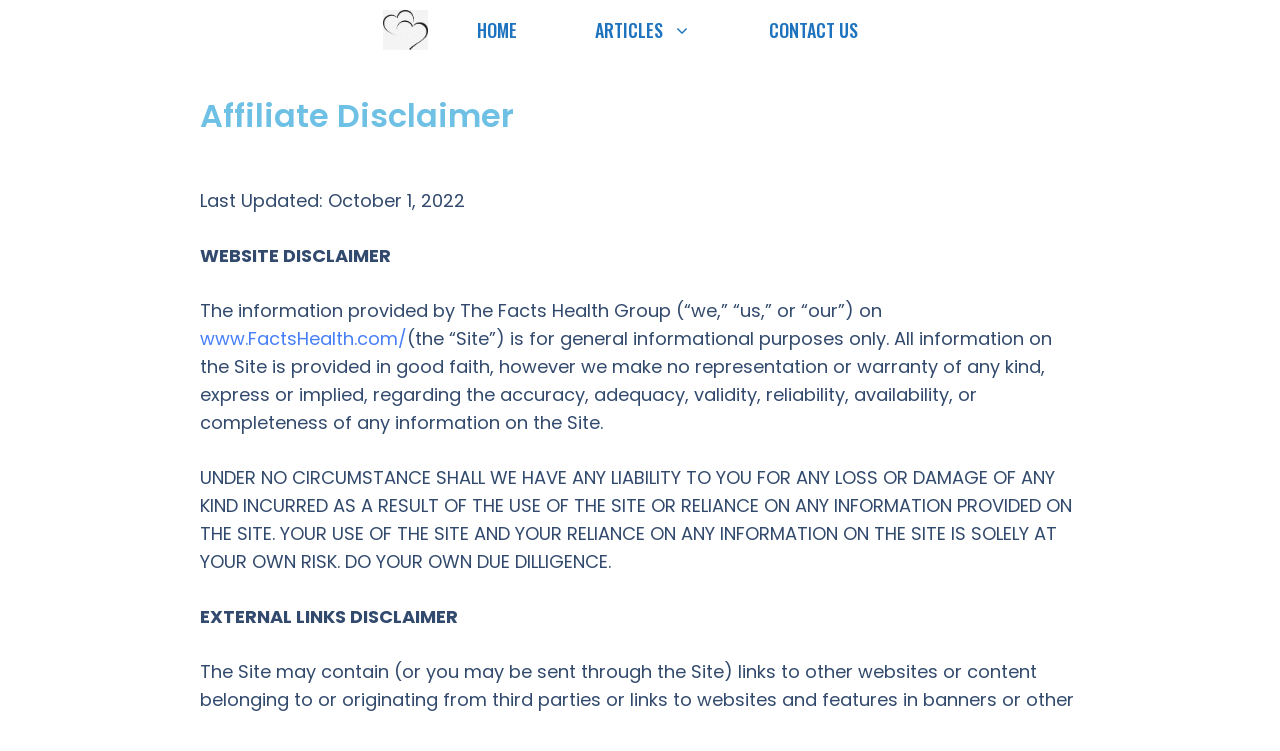

--- FILE ---
content_type: text/html; charset=UTF-8
request_url: https://www.factshealth.com/affiliate/
body_size: 16175
content:
<!DOCTYPE html>
<html dir="ltr" lang="en-US"
	prefix="og: https://ogp.me/ns#" >
<head>
	<meta charset="UTF-8">
	<title>Affiliate Disclaimer - Facts Health</title>

		<!-- All in One SEO 4.3.0 - aioseo.com -->
		<meta name="description" content="Affiliate Disclaimer Last Updated: October 1, 2022WEBSITE DISCLAIMERThe information provided by The Facts Health Group (“we,” “us,” or “our”) on www.FactsHealth.com/(the “Site”) is for general informational purposes only. All information on the Site is provided in good faith, however we make no representation or warranty of any kind, express or implied, regarding the accuracy, adequacy," />
		<meta name="robots" content="max-image-preview:large" />
		<link rel="canonical" href="https://www.factshealth.com/affiliate/" />
		<meta name="generator" content="All in One SEO (AIOSEO) 4.3.0 " />
		<meta property="og:locale" content="en_US" />
		<meta property="og:site_name" content="Facts Health - Product Reviews Around Wellness" />
		<meta property="og:type" content="article" />
		<meta property="og:title" content="Affiliate Disclaimer - Facts Health" />
		<meta property="og:description" content="Affiliate Disclaimer Last Updated: October 1, 2022WEBSITE DISCLAIMERThe information provided by The Facts Health Group (“we,” “us,” or “our”) on www.FactsHealth.com/(the “Site”) is for general informational purposes only. All information on the Site is provided in good faith, however we make no representation or warranty of any kind, express or implied, regarding the accuracy, adequacy," />
		<meta property="og:url" content="https://www.factshealth.com/affiliate/" />
		<meta property="og:image" content="https://www.factshealth.com/wp-content/uploads/logo2.jpg" />
		<meta property="og:image:secure_url" content="https://www.factshealth.com/wp-content/uploads/logo2.jpg" />
		<meta property="article:published_time" content="2022-10-18T12:27:22+00:00" />
		<meta property="article:modified_time" content="2022-10-18T12:58:34+00:00" />
		<meta name="twitter:card" content="summary_large_image" />
		<meta name="twitter:title" content="Affiliate Disclaimer - Facts Health" />
		<meta name="twitter:description" content="Affiliate Disclaimer Last Updated: October 1, 2022WEBSITE DISCLAIMERThe information provided by The Facts Health Group (“we,” “us,” or “our”) on www.FactsHealth.com/(the “Site”) is for general informational purposes only. All information on the Site is provided in good faith, however we make no representation or warranty of any kind, express or implied, regarding the accuracy, adequacy," />
		<meta name="twitter:image" content="https://www.factshealth.com/wp-content/uploads/logo2.jpg" />
		<script type="application/ld+json" class="aioseo-schema">
			{"@context":"https:\/\/schema.org","@graph":[{"@type":"BreadcrumbList","@id":"https:\/\/www.factshealth.com\/affiliate\/#breadcrumblist","itemListElement":[{"@type":"ListItem","@id":"https:\/\/www.factshealth.com\/#listItem","position":1,"item":{"@type":"WebPage","@id":"https:\/\/www.factshealth.com\/","name":"Home","description":"Longevity Is The Goal At a certain age, one realizes living a longer life should be accompanied with the mobility and energy to live it well... Learn More Reviews About Health And Wellness Products To Improve Life Quality FactsHealth.com is a website for those who are NOT interested in health facts. Yes, you read that","url":"https:\/\/www.factshealth.com\/"},"nextItem":"https:\/\/www.factshealth.com\/affiliate\/#listItem"},{"@type":"ListItem","@id":"https:\/\/www.factshealth.com\/affiliate\/#listItem","position":2,"item":{"@type":"WebPage","@id":"https:\/\/www.factshealth.com\/affiliate\/","name":"Affiliate Disclaimer","description":"Affiliate Disclaimer Last Updated: October 1, 2022WEBSITE DISCLAIMERThe information provided by The Facts Health Group (\u201cwe,\u201d \u201cus,\u201d or \u201cour\u201d) on www.FactsHealth.com\/(the \u201cSite\u201d) is for general informational purposes only. All information on the Site is provided in good faith, however we make no representation or warranty of any kind, express or implied, regarding the accuracy, adequacy,","url":"https:\/\/www.factshealth.com\/affiliate\/"},"previousItem":"https:\/\/www.factshealth.com\/#listItem"}]},{"@type":"Organization","@id":"https:\/\/www.factshealth.com\/#organization","name":"Facts Health Group","url":"https:\/\/www.factshealth.com\/","logo":{"@type":"ImageObject","url":"https:\/\/www.factshealth.com\/wp-content\/uploads\/logo2.jpg","@id":"https:\/\/www.factshealth.com\/#organizationLogo","width":237,"height":213,"caption":"Logo2"},"image":{"@id":"https:\/\/www.factshealth.com\/#organizationLogo"}},{"@type":"WebPage","@id":"https:\/\/www.factshealth.com\/affiliate\/#webpage","url":"https:\/\/www.factshealth.com\/affiliate\/","name":"Affiliate Disclaimer - Facts Health","description":"Affiliate Disclaimer Last Updated: October 1, 2022WEBSITE DISCLAIMERThe information provided by The Facts Health Group (\u201cwe,\u201d \u201cus,\u201d or \u201cour\u201d) on www.FactsHealth.com\/(the \u201cSite\u201d) is for general informational purposes only. All information on the Site is provided in good faith, however we make no representation or warranty of any kind, express or implied, regarding the accuracy, adequacy,","inLanguage":"en-US","isPartOf":{"@id":"https:\/\/www.factshealth.com\/#website"},"breadcrumb":{"@id":"https:\/\/www.factshealth.com\/affiliate\/#breadcrumblist"},"datePublished":"2022-10-18T12:27:22+00:00","dateModified":"2022-10-18T12:58:34+00:00"},{"@type":"WebSite","@id":"https:\/\/www.factshealth.com\/#website","url":"https:\/\/www.factshealth.com\/","name":"Facts Health","description":"Product Reviews Around Wellness","inLanguage":"en-US","publisher":{"@id":"https:\/\/www.factshealth.com\/#organization"}}]}
		</script>
		<!-- All in One SEO -->

<meta name="viewport" content="width=device-width, initial-scale=1"><link href='https://fonts.gstatic.com' crossorigin rel='preconnect' />
<link href='https://fonts.googleapis.com' crossorigin rel='preconnect' />
<link rel="alternate" type="application/rss+xml" title="Facts Health &raquo; Feed" href="https://www.factshealth.com/feed/" />
<link rel="alternate" type="application/rss+xml" title="Facts Health &raquo; Comments Feed" href="https://www.factshealth.com/comments/feed/" />
<link rel="alternate" title="oEmbed (JSON)" type="application/json+oembed" href="https://www.factshealth.com/wp-json/oembed/1.0/embed?url=https%3A%2F%2Fwww.factshealth.com%2Faffiliate%2F" />
<link rel="alternate" title="oEmbed (XML)" type="text/xml+oembed" href="https://www.factshealth.com/wp-json/oembed/1.0/embed?url=https%3A%2F%2Fwww.factshealth.com%2Faffiliate%2F&#038;format=xml" />
<style id='wp-img-auto-sizes-contain-inline-css'>
img:is([sizes=auto i],[sizes^="auto," i]){contain-intrinsic-size:3000px 1500px}
/*# sourceURL=wp-img-auto-sizes-contain-inline-css */
</style>
<style id='wp-emoji-styles-inline-css'>

	img.wp-smiley, img.emoji {
		display: inline !important;
		border: none !important;
		box-shadow: none !important;
		height: 1em !important;
		width: 1em !important;
		margin: 0 0.07em !important;
		vertical-align: -0.1em !important;
		background: none !important;
		padding: 0 !important;
	}
/*# sourceURL=wp-emoji-styles-inline-css */
</style>
<link rel='stylesheet' id='wp-block-library-css' href='https://www.factshealth.com/wp-includes/css/dist/block-library/style.min.css?ver=6.9' media='all' />
<style id='global-styles-inline-css'>
:root{--wp--preset--aspect-ratio--square: 1;--wp--preset--aspect-ratio--4-3: 4/3;--wp--preset--aspect-ratio--3-4: 3/4;--wp--preset--aspect-ratio--3-2: 3/2;--wp--preset--aspect-ratio--2-3: 2/3;--wp--preset--aspect-ratio--16-9: 16/9;--wp--preset--aspect-ratio--9-16: 9/16;--wp--preset--color--black: #000000;--wp--preset--color--cyan-bluish-gray: #abb8c3;--wp--preset--color--white: #ffffff;--wp--preset--color--pale-pink: #f78da7;--wp--preset--color--vivid-red: #cf2e2e;--wp--preset--color--luminous-vivid-orange: #ff6900;--wp--preset--color--luminous-vivid-amber: #fcb900;--wp--preset--color--light-green-cyan: #7bdcb5;--wp--preset--color--vivid-green-cyan: #00d084;--wp--preset--color--pale-cyan-blue: #8ed1fc;--wp--preset--color--vivid-cyan-blue: #0693e3;--wp--preset--color--vivid-purple: #9b51e0;--wp--preset--color--contrast: var(--contrast);--wp--preset--color--contrast-2: var(--contrast-2);--wp--preset--color--contrast-3: var(--contrast-3);--wp--preset--color--base: var(--base);--wp--preset--color--base-2: var(--base-2);--wp--preset--color--base-3: var(--base-3);--wp--preset--color--accent: var(--accent);--wp--preset--gradient--vivid-cyan-blue-to-vivid-purple: linear-gradient(135deg,rgb(6,147,227) 0%,rgb(155,81,224) 100%);--wp--preset--gradient--light-green-cyan-to-vivid-green-cyan: linear-gradient(135deg,rgb(122,220,180) 0%,rgb(0,208,130) 100%);--wp--preset--gradient--luminous-vivid-amber-to-luminous-vivid-orange: linear-gradient(135deg,rgb(252,185,0) 0%,rgb(255,105,0) 100%);--wp--preset--gradient--luminous-vivid-orange-to-vivid-red: linear-gradient(135deg,rgb(255,105,0) 0%,rgb(207,46,46) 100%);--wp--preset--gradient--very-light-gray-to-cyan-bluish-gray: linear-gradient(135deg,rgb(238,238,238) 0%,rgb(169,184,195) 100%);--wp--preset--gradient--cool-to-warm-spectrum: linear-gradient(135deg,rgb(74,234,220) 0%,rgb(151,120,209) 20%,rgb(207,42,186) 40%,rgb(238,44,130) 60%,rgb(251,105,98) 80%,rgb(254,248,76) 100%);--wp--preset--gradient--blush-light-purple: linear-gradient(135deg,rgb(255,206,236) 0%,rgb(152,150,240) 100%);--wp--preset--gradient--blush-bordeaux: linear-gradient(135deg,rgb(254,205,165) 0%,rgb(254,45,45) 50%,rgb(107,0,62) 100%);--wp--preset--gradient--luminous-dusk: linear-gradient(135deg,rgb(255,203,112) 0%,rgb(199,81,192) 50%,rgb(65,88,208) 100%);--wp--preset--gradient--pale-ocean: linear-gradient(135deg,rgb(255,245,203) 0%,rgb(182,227,212) 50%,rgb(51,167,181) 100%);--wp--preset--gradient--electric-grass: linear-gradient(135deg,rgb(202,248,128) 0%,rgb(113,206,126) 100%);--wp--preset--gradient--midnight: linear-gradient(135deg,rgb(2,3,129) 0%,rgb(40,116,252) 100%);--wp--preset--font-size--small: 13px;--wp--preset--font-size--medium: 20px;--wp--preset--font-size--large: 36px;--wp--preset--font-size--x-large: 42px;--wp--preset--spacing--20: 0.44rem;--wp--preset--spacing--30: 0.67rem;--wp--preset--spacing--40: 1rem;--wp--preset--spacing--50: 1.5rem;--wp--preset--spacing--60: 2.25rem;--wp--preset--spacing--70: 3.38rem;--wp--preset--spacing--80: 5.06rem;--wp--preset--shadow--natural: 6px 6px 9px rgba(0, 0, 0, 0.2);--wp--preset--shadow--deep: 12px 12px 50px rgba(0, 0, 0, 0.4);--wp--preset--shadow--sharp: 6px 6px 0px rgba(0, 0, 0, 0.2);--wp--preset--shadow--outlined: 6px 6px 0px -3px rgb(255, 255, 255), 6px 6px rgb(0, 0, 0);--wp--preset--shadow--crisp: 6px 6px 0px rgb(0, 0, 0);}:where(.is-layout-flex){gap: 0.5em;}:where(.is-layout-grid){gap: 0.5em;}body .is-layout-flex{display: flex;}.is-layout-flex{flex-wrap: wrap;align-items: center;}.is-layout-flex > :is(*, div){margin: 0;}body .is-layout-grid{display: grid;}.is-layout-grid > :is(*, div){margin: 0;}:where(.wp-block-columns.is-layout-flex){gap: 2em;}:where(.wp-block-columns.is-layout-grid){gap: 2em;}:where(.wp-block-post-template.is-layout-flex){gap: 1.25em;}:where(.wp-block-post-template.is-layout-grid){gap: 1.25em;}.has-black-color{color: var(--wp--preset--color--black) !important;}.has-cyan-bluish-gray-color{color: var(--wp--preset--color--cyan-bluish-gray) !important;}.has-white-color{color: var(--wp--preset--color--white) !important;}.has-pale-pink-color{color: var(--wp--preset--color--pale-pink) !important;}.has-vivid-red-color{color: var(--wp--preset--color--vivid-red) !important;}.has-luminous-vivid-orange-color{color: var(--wp--preset--color--luminous-vivid-orange) !important;}.has-luminous-vivid-amber-color{color: var(--wp--preset--color--luminous-vivid-amber) !important;}.has-light-green-cyan-color{color: var(--wp--preset--color--light-green-cyan) !important;}.has-vivid-green-cyan-color{color: var(--wp--preset--color--vivid-green-cyan) !important;}.has-pale-cyan-blue-color{color: var(--wp--preset--color--pale-cyan-blue) !important;}.has-vivid-cyan-blue-color{color: var(--wp--preset--color--vivid-cyan-blue) !important;}.has-vivid-purple-color{color: var(--wp--preset--color--vivid-purple) !important;}.has-black-background-color{background-color: var(--wp--preset--color--black) !important;}.has-cyan-bluish-gray-background-color{background-color: var(--wp--preset--color--cyan-bluish-gray) !important;}.has-white-background-color{background-color: var(--wp--preset--color--white) !important;}.has-pale-pink-background-color{background-color: var(--wp--preset--color--pale-pink) !important;}.has-vivid-red-background-color{background-color: var(--wp--preset--color--vivid-red) !important;}.has-luminous-vivid-orange-background-color{background-color: var(--wp--preset--color--luminous-vivid-orange) !important;}.has-luminous-vivid-amber-background-color{background-color: var(--wp--preset--color--luminous-vivid-amber) !important;}.has-light-green-cyan-background-color{background-color: var(--wp--preset--color--light-green-cyan) !important;}.has-vivid-green-cyan-background-color{background-color: var(--wp--preset--color--vivid-green-cyan) !important;}.has-pale-cyan-blue-background-color{background-color: var(--wp--preset--color--pale-cyan-blue) !important;}.has-vivid-cyan-blue-background-color{background-color: var(--wp--preset--color--vivid-cyan-blue) !important;}.has-vivid-purple-background-color{background-color: var(--wp--preset--color--vivid-purple) !important;}.has-black-border-color{border-color: var(--wp--preset--color--black) !important;}.has-cyan-bluish-gray-border-color{border-color: var(--wp--preset--color--cyan-bluish-gray) !important;}.has-white-border-color{border-color: var(--wp--preset--color--white) !important;}.has-pale-pink-border-color{border-color: var(--wp--preset--color--pale-pink) !important;}.has-vivid-red-border-color{border-color: var(--wp--preset--color--vivid-red) !important;}.has-luminous-vivid-orange-border-color{border-color: var(--wp--preset--color--luminous-vivid-orange) !important;}.has-luminous-vivid-amber-border-color{border-color: var(--wp--preset--color--luminous-vivid-amber) !important;}.has-light-green-cyan-border-color{border-color: var(--wp--preset--color--light-green-cyan) !important;}.has-vivid-green-cyan-border-color{border-color: var(--wp--preset--color--vivid-green-cyan) !important;}.has-pale-cyan-blue-border-color{border-color: var(--wp--preset--color--pale-cyan-blue) !important;}.has-vivid-cyan-blue-border-color{border-color: var(--wp--preset--color--vivid-cyan-blue) !important;}.has-vivid-purple-border-color{border-color: var(--wp--preset--color--vivid-purple) !important;}.has-vivid-cyan-blue-to-vivid-purple-gradient-background{background: var(--wp--preset--gradient--vivid-cyan-blue-to-vivid-purple) !important;}.has-light-green-cyan-to-vivid-green-cyan-gradient-background{background: var(--wp--preset--gradient--light-green-cyan-to-vivid-green-cyan) !important;}.has-luminous-vivid-amber-to-luminous-vivid-orange-gradient-background{background: var(--wp--preset--gradient--luminous-vivid-amber-to-luminous-vivid-orange) !important;}.has-luminous-vivid-orange-to-vivid-red-gradient-background{background: var(--wp--preset--gradient--luminous-vivid-orange-to-vivid-red) !important;}.has-very-light-gray-to-cyan-bluish-gray-gradient-background{background: var(--wp--preset--gradient--very-light-gray-to-cyan-bluish-gray) !important;}.has-cool-to-warm-spectrum-gradient-background{background: var(--wp--preset--gradient--cool-to-warm-spectrum) !important;}.has-blush-light-purple-gradient-background{background: var(--wp--preset--gradient--blush-light-purple) !important;}.has-blush-bordeaux-gradient-background{background: var(--wp--preset--gradient--blush-bordeaux) !important;}.has-luminous-dusk-gradient-background{background: var(--wp--preset--gradient--luminous-dusk) !important;}.has-pale-ocean-gradient-background{background: var(--wp--preset--gradient--pale-ocean) !important;}.has-electric-grass-gradient-background{background: var(--wp--preset--gradient--electric-grass) !important;}.has-midnight-gradient-background{background: var(--wp--preset--gradient--midnight) !important;}.has-small-font-size{font-size: var(--wp--preset--font-size--small) !important;}.has-medium-font-size{font-size: var(--wp--preset--font-size--medium) !important;}.has-large-font-size{font-size: var(--wp--preset--font-size--large) !important;}.has-x-large-font-size{font-size: var(--wp--preset--font-size--x-large) !important;}
/*# sourceURL=global-styles-inline-css */
</style>

<style id='classic-theme-styles-inline-css'>
/*! This file is auto-generated */
.wp-block-button__link{color:#fff;background-color:#32373c;border-radius:9999px;box-shadow:none;text-decoration:none;padding:calc(.667em + 2px) calc(1.333em + 2px);font-size:1.125em}.wp-block-file__button{background:#32373c;color:#fff;text-decoration:none}
/*# sourceURL=/wp-includes/css/classic-themes.min.css */
</style>
<link rel='stylesheet' id='generate-style-css' href='https://www.factshealth.com/wp-content/themes/generatepress/assets/css/main.min.css?ver=3.2.4' media='all' />
<style id='generate-style-inline-css'>
body{background-color:#ffffff;color:#3c4956;}a{color:#6e97d5;}a:visited{color:#222222;}a:hover, a:focus, a:active{color:#1d67d7;}.grid-container{max-width:2000px;}.wp-block-group__inner-container{max-width:2000px;margin-left:auto;margin-right:auto;}@media (max-width: 1000px) and (min-width: 1026px){.inside-header{display:flex;flex-direction:column;align-items:center;}.site-logo, .site-branding{margin-bottom:1.5em;}#site-navigation{margin:0 auto;}.header-widget{margin-top:1.5em;}}.site-header .header-image{width:60px;}.generate-back-to-top{font-size:20px;border-radius:3px;position:fixed;bottom:30px;right:30px;line-height:40px;width:40px;text-align:center;z-index:10;transition:opacity 300ms ease-in-out;opacity:0.1;transform:translateY(1000px);}.generate-back-to-top__show{opacity:1;transform:translateY(0);}.dropdown-click .main-navigation ul ul{display:none;visibility:hidden;}.dropdown-click .main-navigation ul ul ul.toggled-on{left:0;top:auto;position:relative;box-shadow:none;border-bottom:1px solid rgba(0,0,0,0.05);}.dropdown-click .main-navigation ul ul li:last-child > ul.toggled-on{border-bottom:0;}.dropdown-click .main-navigation ul.toggled-on, .dropdown-click .main-navigation ul li.sfHover > ul.toggled-on{display:block;left:auto;right:auto;opacity:1;visibility:visible;pointer-events:auto;height:auto;overflow:visible;float:none;}.dropdown-click .main-navigation.sub-menu-left .sub-menu.toggled-on, .dropdown-click .main-navigation.sub-menu-left ul li.sfHover > ul.toggled-on{right:0;}.dropdown-click nav ul ul ul{background-color:transparent;}.dropdown-click .widget-area .main-navigation ul ul{top:auto;position:absolute;float:none;width:100%;left:-99999px;}.dropdown-click .widget-area .main-navigation ul ul.toggled-on{position:relative;left:0;right:0;}.dropdown-click .widget-area.sidebar .main-navigation ul li.sfHover ul, .dropdown-click .widget-area.sidebar .main-navigation ul li:hover ul{right:0;left:0;}.dropdown-click .sfHover > a > .dropdown-menu-toggle > .gp-icon svg{transform:rotate(180deg);}:root{--contrast:#222222;--contrast-2:#575760;--contrast-3:#b2b2be;--base:#f0f0f0;--base-2:#f7f8f9;--base-3:#ffffff;--accent:#1e73be;}.has-contrast-color{color:var(--contrast);}.has-contrast-background-color{background-color:var(--contrast);}.has-contrast-2-color{color:var(--contrast-2);}.has-contrast-2-background-color{background-color:var(--contrast-2);}.has-contrast-3-color{color:var(--contrast-3);}.has-contrast-3-background-color{background-color:var(--contrast-3);}.has-base-color{color:var(--base);}.has-base-background-color{background-color:var(--base);}.has-base-2-color{color:var(--base-2);}.has-base-2-background-color{background-color:var(--base-2);}.has-base-3-color{color:var(--base-3);}.has-base-3-background-color{background-color:var(--base-3);}.has-accent-color{color:var(--accent);}.has-accent-background-color{background-color:var(--accent);}body, button, input, select, textarea{font-family:Source Sans Pro, sans-serif;font-size:18px;}body{line-height:1.6;}.main-title{font-family:Source Sans Pro, sans-serif;font-weight:700;font-size:22px;}.site-description{font-size:16px;}.main-navigation a, .main-navigation .menu-toggle, .main-navigation .menu-bar-items{font-family:Oswald, sans-serif;font-weight:500;text-transform:uppercase;font-size:18px;}.widget-title{font-family:Source Sans Pro, sans-serif;font-weight:600;text-transform:uppercase;font-size:18px;}button:not(.menu-toggle),html input[type="button"],input[type="reset"],input[type="submit"],.button,.wp-block-button .wp-block-button__link{font-family:Source Sans Pro, sans-serif;font-weight:600;text-transform:uppercase;font-size:18px;}.site-info{font-size:15px;}h1{font-family:Oswald, sans-serif;font-weight:500;text-transform:uppercase;font-size:32px;line-height:1.3;}h2{font-family:Oswald, sans-serif;font-weight:500;font-size:32px;line-height:1.4;}h3{font-family:Oswald, sans-serif;font-weight:500;font-size:28px;line-height:1.4;}h4{font-family:Oswald, sans-serif;font-weight:500;font-size:22px;line-height:1.4;}.top-bar{background-color:#636363;color:#ffffff;}.top-bar a{color:#ffffff;}.top-bar a:hover{color:#303030;}.site-header{background-color:#ffffff;color:#222222;}.site-header a{color:#222222;}.site-header a:hover{color:#666666;}.main-title a,.main-title a:hover{color:var(--accent);}.site-description{color:#666666;}.mobile-menu-control-wrapper .menu-toggle,.mobile-menu-control-wrapper .menu-toggle:hover,.mobile-menu-control-wrapper .menu-toggle:focus,.has-inline-mobile-toggle #site-navigation.toggled{background-color:rgba(0, 0, 0, 0.02);}.main-navigation,.main-navigation ul ul{background-color:#ffffff;}.main-navigation .main-nav ul li a, .main-navigation .menu-toggle, .main-navigation .menu-bar-items{color:var(--accent);}.main-navigation .main-nav ul li:not([class*="current-menu-"]):hover > a, .main-navigation .main-nav ul li:not([class*="current-menu-"]):focus > a, .main-navigation .main-nav ul li.sfHover:not([class*="current-menu-"]) > a, .main-navigation .menu-bar-item:hover > a, .main-navigation .menu-bar-item.sfHover > a{color:var(--contrast);background-color:var(--accent);}button.menu-toggle:hover,button.menu-toggle:focus{color:var(--accent);}.main-navigation .main-nav ul li[class*="current-menu-"] > a{color:#79C2F2;}.navigation-search input[type="search"],.navigation-search input[type="search"]:active, .navigation-search input[type="search"]:focus, .main-navigation .main-nav ul li.search-item.active > a, .main-navigation .menu-bar-items .search-item.active > a{color:#222222;background-color:#fafafa;opacity:1;}.main-navigation ul ul{background-color:#fafafa;}.main-navigation .main-nav ul ul li a{color:#222222;}.main-navigation .main-nav ul ul li:not([class*="current-menu-"]):hover > a,.main-navigation .main-nav ul ul li:not([class*="current-menu-"]):focus > a, .main-navigation .main-nav ul ul li.sfHover:not([class*="current-menu-"]) > a{color:#666666;background-color:#fafafa;}.main-navigation .main-nav ul ul li[class*="current-menu-"] > a{color:#222222;background-color:#fafafa;}.separate-containers .inside-article, .separate-containers .comments-area, .separate-containers .page-header, .one-container .container, .separate-containers .paging-navigation, .inside-page-header{color:#272f38;background-color:#ffffff;}.inside-article a,.paging-navigation a,.comments-area a,.page-header a{color:#9fb8ad;}.inside-article a:hover,.paging-navigation a:hover,.comments-area a:hover,.page-header a:hover{color:#272f38;}.entry-header h1,.page-header h1{color:#465362;}.entry-title a{color:#465362;}.entry-title a:hover{color:#9fb8ad;}.entry-meta{color:#465362;}.entry-meta a{color:#465362;}.entry-meta a:hover{color:#9fb8ad;}h1{color:#465362;}h2{color:#465362;}h3{color:#75704e;}h4{color:#465362;}h5{color:#222222;}.sidebar .widget{color:#272f38;background-color:#ffffff;}.sidebar .widget a{color:#9fb8ad;}.sidebar .widget a:hover{color:#272f38;}.sidebar .widget .widget-title{color:#272f38;}.footer-widgets{color:#222222;background-color:#ffffff;}.footer-widgets a{color:#9fb8ad;}.footer-widgets a:hover{color:#222222;}.footer-widgets .widget-title{color:#222222;}.site-info{color:#ffffff;background-color:#467FF7;}.site-info a{color:#ffffff;}.site-info a:hover{color:#fafafa;}.footer-bar .widget_nav_menu .current-menu-item a{color:#fafafa;}input[type="text"],input[type="email"],input[type="url"],input[type="password"],input[type="search"],input[type="tel"],input[type="number"],textarea,select{color:#666666;background-color:#fafafa;border-color:#cccccc;}input[type="text"]:focus,input[type="email"]:focus,input[type="url"]:focus,input[type="password"]:focus,input[type="search"]:focus,input[type="tel"]:focus,input[type="number"]:focus,textarea:focus,select:focus{color:#666666;background-color:#ffffff;border-color:#bfbfbf;}button,html input[type="button"],input[type="reset"],input[type="submit"],a.button,a.wp-block-button__link:not(.has-background){color:#ffffff;background-color:#465362;}button:hover,html input[type="button"]:hover,input[type="reset"]:hover,input[type="submit"]:hover,a.button:hover,button:focus,html input[type="button"]:focus,input[type="reset"]:focus,input[type="submit"]:focus,a.button:focus,a.wp-block-button__link:not(.has-background):active,a.wp-block-button__link:not(.has-background):focus,a.wp-block-button__link:not(.has-background):hover{color:#ffffff;background-color:#9fb8ad;}a.generate-back-to-top{background-color:#324A6D;color:#ffffff;}a.generate-back-to-top:hover,a.generate-back-to-top:focus{background-color:#465362;color:#ffffff;}@media (max-width: 1025px){.main-navigation .menu-bar-item:hover > a, .main-navigation .menu-bar-item.sfHover > a{background:none;color:var(--accent);}}.inside-top-bar{padding:10px;}.inside-header{padding:20px 0px 20px 0px;}.nav-below-header .main-navigation .inside-navigation.grid-container, .nav-above-header .main-navigation .inside-navigation.grid-container{padding:0px 39px 0px 39px;}.separate-containers .inside-article, .separate-containers .comments-area, .separate-containers .page-header, .separate-containers .paging-navigation, .one-container .site-content, .inside-page-header{padding:120px 20px 120px 20px;}.site-main .wp-block-group__inner-container{padding:120px 20px 120px 20px;}.separate-containers .paging-navigation{padding-top:20px;padding-bottom:20px;}.entry-content .alignwide, body:not(.no-sidebar) .entry-content .alignfull{margin-left:-20px;width:calc(100% + 40px);max-width:calc(100% + 40px);}.one-container.right-sidebar .site-main,.one-container.both-right .site-main{margin-right:20px;}.one-container.left-sidebar .site-main,.one-container.both-left .site-main{margin-left:20px;}.one-container.both-sidebars .site-main{margin:0px 20px 0px 20px;}.one-container.archive .post:not(:last-child):not(.is-loop-template-item), .one-container.blog .post:not(:last-child):not(.is-loop-template-item){padding-bottom:120px;}.main-navigation .main-nav ul li a,.menu-toggle,.main-navigation .menu-bar-item > a{padding-left:39px;padding-right:39px;}.main-navigation .main-nav ul ul li a{padding:15px 39px 15px 39px;}.rtl .menu-item-has-children .dropdown-menu-toggle{padding-left:39px;}.menu-item-has-children .dropdown-menu-toggle{padding-right:39px;}.menu-item-has-children ul .dropdown-menu-toggle{padding-top:15px;padding-bottom:15px;margin-top:-15px;}.rtl .main-navigation .main-nav ul li.menu-item-has-children > a{padding-right:39px;}.widget-area .widget{padding:0px 20px 20px 20px;}.footer-widgets-container{padding:120px 20px 0px 20px;}.inside-site-info{padding:20px;}@media (max-width:768px){.separate-containers .inside-article, .separate-containers .comments-area, .separate-containers .page-header, .separate-containers .paging-navigation, .one-container .site-content, .inside-page-header{padding:120px 20px 120px 20px;}.site-main .wp-block-group__inner-container{padding:120px 20px 120px 20px;}.inside-header{padding-top:0px;padding-right:0px;padding-bottom:0px;}.inside-site-info{padding-right:10px;padding-left:10px;}.entry-content .alignwide, body:not(.no-sidebar) .entry-content .alignfull{margin-left:-20px;width:calc(100% + 40px);max-width:calc(100% + 40px);}.one-container .site-main .paging-navigation{margin-bottom:20px;}}/* End cached CSS */.is-right-sidebar{width:25%;}.is-left-sidebar{width:25%;}.site-content .content-area{width:100%;}@media (max-width: 1025px){.main-navigation .menu-toggle,.sidebar-nav-mobile:not(#sticky-placeholder){display:block;}.main-navigation ul,.gen-sidebar-nav,.main-navigation:not(.slideout-navigation):not(.toggled) .main-nav > ul,.has-inline-mobile-toggle #site-navigation .inside-navigation > *:not(.navigation-search):not(.main-nav){display:none;}.nav-align-right .inside-navigation,.nav-align-center .inside-navigation{justify-content:space-between;}}
.elementor-template-full-width .site-content{display:block;}
.dynamic-author-image-rounded{border-radius:100%;}.dynamic-featured-image, .dynamic-author-image{vertical-align:middle;}.one-container.blog .dynamic-content-template:not(:last-child), .one-container.archive .dynamic-content-template:not(:last-child){padding-bottom:0px;}.dynamic-entry-excerpt > p:last-child{margin-bottom:0px;}
@media (max-width: 1025px){.main-navigation .menu-toggle,.main-navigation .mobile-bar-items a,.main-navigation .menu-bar-item > a{padding-left:20px;padding-right:20px;}.main-navigation .main-nav ul li a,.main-navigation .menu-toggle,.main-navigation .mobile-bar-items a,.main-navigation .menu-bar-item > a{line-height:50px;}.main-navigation .site-logo.navigation-logo img, .mobile-header-navigation .site-logo.mobile-header-logo img, .navigation-search input[type="search"]{height:50px;}}.main-navigation.slideout-navigation .main-nav > ul > li > a{line-height:60px;}
/*# sourceURL=generate-style-inline-css */
</style>
<link rel='stylesheet' id='generate-google-fonts-css' href='https://fonts.googleapis.com/css?family=Source+Sans+Pro%3Aregular%2C600%7COswald%3A500&#038;display=auto&#038;ver=3.2.4' media='all' />
<link rel='stylesheet' id='elementor-icons-css' href='https://www.factshealth.com/wp-content/plugins/elementor/assets/lib/eicons/css/elementor-icons.min.css?ver=5.17.0' media='all' />
<link rel='stylesheet' id='elementor-frontend-css' href='https://www.factshealth.com/wp-content/plugins/elementor/assets/css/frontend-lite.min.css?ver=3.10.2' media='all' />
<link rel='stylesheet' id='elementor-post-1340-css' href='https://www.factshealth.com/wp-content/uploads/elementor/css/post-1340.css?ver=1675396332' media='all' />
<link rel='stylesheet' id='elementor-pro-css' href='https://www.factshealth.com/wp-content/plugins/elementor-pro/assets/css/frontend-lite.min.css?ver=3.10.3' media='all' />
<link rel='stylesheet' id='elementor-global-css' href='https://www.factshealth.com/wp-content/uploads/elementor/css/global.css?ver=1675396333' media='all' />
<link rel='stylesheet' id='elementor-post-1549-css' href='https://www.factshealth.com/wp-content/uploads/elementor/css/post-1549.css?ver=1675396376' media='all' />
<link rel='stylesheet' id='generate-offside-css' href='https://www.factshealth.com/wp-content/plugins/gp-premium/menu-plus/functions/css/offside.min.css?ver=2.2.2' media='all' />
<style id='generate-offside-inline-css'>
.slideout-navigation.main-navigation{background-color:#465362;}.slideout-navigation.main-navigation .main-nav ul li a{color:#ffffff;}.slideout-navigation.main-navigation ul ul{background-color:#222222;}.slideout-navigation.main-navigation .main-nav ul ul li a{color:#ffffff;}.slideout-navigation.main-navigation .main-nav ul li:not([class*="current-menu-"]):hover > a, .slideout-navigation.main-navigation .main-nav ul li:not([class*="current-menu-"]):focus > a, .slideout-navigation.main-navigation .main-nav ul li.sfHover:not([class*="current-menu-"]) > a{color:#9fb8ad;background-color:#465362;}.slideout-navigation.main-navigation .main-nav ul ul li:not([class*="current-menu-"]):hover > a, .slideout-navigation.main-navigation .main-nav ul ul li:not([class*="current-menu-"]):focus > a, .slideout-navigation.main-navigation .main-nav ul ul li.sfHover:not([class*="current-menu-"]) > a{color:#fafafa;background-color:#222222;}.slideout-navigation.main-navigation .main-nav ul li[class*="current-menu-"] > a{color:#ffffff;background-color:#465362;}.slideout-navigation.main-navigation .main-nav ul ul li[class*="current-menu-"] > a{color:#ffffff;background-color:#222222;}.slideout-navigation, .slideout-navigation a{color:#ffffff;}.slideout-navigation button.slideout-exit{color:#ffffff;padding-left:39px;padding-right:39px;}.slide-opened nav.toggled .menu-toggle:before{display:none;}@media (max-width: 1025px){.menu-bar-item.slideout-toggle{display:none;}}
.slideout-navigation.main-navigation .main-nav ul li a{font-weight:500;text-transform:uppercase;font-size:20px;}@media (max-width:768px){.slideout-navigation.main-navigation .main-nav ul li a{font-size:20px;}}
/*# sourceURL=generate-offside-inline-css */
</style>
<link rel='stylesheet' id='generate-navigation-branding-css' href='https://www.factshealth.com/wp-content/plugins/gp-premium/menu-plus/functions/css/navigation-branding-flex.min.css?ver=2.2.2' media='all' />
<style id='generate-navigation-branding-inline-css'>
@media (max-width: 1025px){.site-header, #site-navigation, #sticky-navigation{display:none !important;opacity:0.0;}#mobile-header{display:block !important;width:100% !important;}#mobile-header .main-nav > ul{display:none;}#mobile-header.toggled .main-nav > ul, #mobile-header .menu-toggle, #mobile-header .mobile-bar-items{display:block;}#mobile-header .main-nav{-ms-flex:0 0 100%;flex:0 0 100%;-webkit-box-ordinal-group:5;-ms-flex-order:4;order:4;}}.main-navigation.has-branding .inside-navigation.grid-container, .main-navigation.has-branding.grid-container .inside-navigation:not(.grid-container){padding:0px 20px 0px 20px;}.main-navigation.has-branding:not(.grid-container) .inside-navigation:not(.grid-container) .navigation-branding{margin-left:10px;}.navigation-branding img, .site-logo.mobile-header-logo img{height:60px;width:auto;}.navigation-branding .main-title{line-height:60px;}@media (max-width: 1025px){.main-navigation.has-branding.nav-align-center .menu-bar-items, .main-navigation.has-sticky-branding.navigation-stick.nav-align-center .menu-bar-items{margin-left:auto;}.navigation-branding{margin-right:auto;margin-left:10px;}.navigation-branding .main-title, .mobile-header-navigation .site-logo{margin-left:10px;}.main-navigation.has-branding .inside-navigation.grid-container{padding:0px;}.navigation-branding img, .site-logo.mobile-header-logo{height:50px;}.navigation-branding .main-title{line-height:50px;}}
/*# sourceURL=generate-navigation-branding-inline-css */
</style>
<link rel='stylesheet' id='google-fonts-1-css' href='https://fonts.googleapis.com/css?family=Poppins%3A100%2C100italic%2C200%2C200italic%2C300%2C300italic%2C400%2C400italic%2C500%2C500italic%2C600%2C600italic%2C700%2C700italic%2C800%2C800italic%2C900%2C900italic%7CRoboto+Slab%3A100%2C100italic%2C200%2C200italic%2C300%2C300italic%2C400%2C400italic%2C500%2C500italic%2C600%2C600italic%2C700%2C700italic%2C800%2C800italic%2C900%2C900italic%7CRoboto%3A100%2C100italic%2C200%2C200italic%2C300%2C300italic%2C400%2C400italic%2C500%2C500italic%2C600%2C600italic%2C700%2C700italic%2C800%2C800italic%2C900%2C900italic&#038;display=auto&#038;ver=6.9' media='all' />
<link rel="preconnect" href="https://fonts.gstatic.com/" crossorigin><link rel="https://api.w.org/" href="https://www.factshealth.com/wp-json/" /><link rel="alternate" title="JSON" type="application/json" href="https://www.factshealth.com/wp-json/wp/v2/pages/1549" /><link rel="EditURI" type="application/rsd+xml" title="RSD" href="https://www.factshealth.com/xmlrpc.php?rsd" />
<meta name="generator" content="WordPress 6.9" />
<link rel='shortlink' href='https://www.factshealth.com/?p=1549' />
<style>.recentcomments a{display:inline !important;padding:0 !important;margin:0 !important;}</style>		<style id="wp-custom-css">
			/* GeneratePress Site CSS */ /* image block round corners */

.wp-block-image img {
	border-radius: 6px;
}

/* h1 title letter spacing */

h1 {
	letter-spacing: 2px;
}

/* mobile header spacing */

.mobile-header-navigation {
	padding: 10px;
} /* End GeneratePress Site CSS */

body {
    min-height: 100vh;
    display: flex;
    flex-direction: column;
}
.container.grid-container {
    width: 100%;
}
.site-footer {
    margin-top: auto;

}		</style>
		</head>

<body class="wp-singular page-template page-template-elementor_header_footer page page-id-1549 wp-custom-logo wp-embed-responsive wp-theme-generatepress post-image-aligned-center slideout-enabled slideout-mobile sticky-menu-fade mobile-header mobile-header-logo no-sidebar nav-below-header one-container header-aligned-center dropdown-click dropdown-click-menu-item elementor-default elementor-template-full-width elementor-kit-1340 elementor-page elementor-page-1549 full-width-content" itemtype="https://schema.org/WebPage" itemscope>
	<a class="screen-reader-text skip-link" href="#content" title="Skip to content">Skip to content</a>		<nav id="mobile-header" itemtype="https://schema.org/SiteNavigationElement" itemscope class="main-navigation mobile-header-navigation has-branding">
			<div class="inside-navigation grid-container grid-parent">
				<div class="site-logo mobile-header-logo">
						<a href="https://www.factshealth.com/" title="Facts Health" rel="home">
							<img src="https://gpsites.co/java/wp-content/uploads/sites/55/java.svg" alt="Facts Health" class="is-logo-image" width="" height="" />
						</a>
					</div>					<button class="menu-toggle" aria-controls="mobile-menu" aria-expanded="false">
						<span class="gp-icon icon-menu-bars"><svg viewBox="0 0 512 512" aria-hidden="true" xmlns="http://www.w3.org/2000/svg" width="1em" height="1em"><path d="M0 96c0-13.255 10.745-24 24-24h464c13.255 0 24 10.745 24 24s-10.745 24-24 24H24c-13.255 0-24-10.745-24-24zm0 160c0-13.255 10.745-24 24-24h464c13.255 0 24 10.745 24 24s-10.745 24-24 24H24c-13.255 0-24-10.745-24-24zm0 160c0-13.255 10.745-24 24-24h464c13.255 0 24 10.745 24 24s-10.745 24-24 24H24c-13.255 0-24-10.745-24-24z" /></svg><svg viewBox="0 0 512 512" aria-hidden="true" xmlns="http://www.w3.org/2000/svg" width="1em" height="1em"><path d="M71.029 71.029c9.373-9.372 24.569-9.372 33.942 0L256 222.059l151.029-151.03c9.373-9.372 24.569-9.372 33.942 0 9.372 9.373 9.372 24.569 0 33.942L289.941 256l151.03 151.029c9.372 9.373 9.372 24.569 0 33.942-9.373 9.372-24.569 9.372-33.942 0L256 289.941l-151.029 151.03c-9.373 9.372-24.569 9.372-33.942 0-9.372-9.373-9.372-24.569 0-33.942L222.059 256 71.029 104.971c-9.372-9.373-9.372-24.569 0-33.942z" /></svg></span><span class="mobile-menu">Menu</span>					</button>
					<div id="mobile-menu" class="main-nav"><ul id="menu-menu" class=" menu sf-menu"><li id="menu-item-1443" class="menu-item menu-item-type-post_type menu-item-object-page menu-item-home menu-item-1443"><a href="https://www.factshealth.com/">Home</a></li>
<li id="menu-item-1717" class="menu-item menu-item-type-custom menu-item-object-custom menu-item-home menu-item-has-children menu-item-1717"><a href="https://www.factshealth.com/">Articles<span role="presentation" class="dropdown-menu-toggle"><span class="gp-icon icon-arrow"><svg viewBox="0 0 330 512" aria-hidden="true" xmlns="http://www.w3.org/2000/svg" width="1em" height="1em"><path d="M305.913 197.085c0 2.266-1.133 4.815-2.833 6.514L171.087 335.593c-1.7 1.7-4.249 2.832-6.515 2.832s-4.815-1.133-6.515-2.832L26.064 203.599c-1.7-1.7-2.832-4.248-2.832-6.514s1.132-4.816 2.832-6.515l14.162-14.163c1.7-1.699 3.966-2.832 6.515-2.832 2.266 0 4.815 1.133 6.515 2.832l111.316 111.317 111.316-111.317c1.7-1.699 4.249-2.832 6.515-2.832s4.815 1.133 6.515 2.832l14.162 14.163c1.7 1.7 2.833 4.249 2.833 6.515z" /></svg></span></span></a>
<ul class="sub-menu">
	<li id="menu-item-1718" class="menu-item menu-item-type-post_type menu-item-object-post menu-item-1718"><a href="https://www.factshealth.com/skin/red-light-therapy-benefits-for-health/">Red Light Therapy Benefits For Health</a></li>
</ul>
</li>
<li id="menu-item-1480" class="menu-item menu-item-type-post_type menu-item-object-page menu-item-1480"><a href="https://www.factshealth.com/contact/">Contact Us</a></li>
</ul></div>			</div><!-- .inside-navigation -->
		</nav><!-- #site-navigation -->
				<nav class="has-branding main-navigation grid-container nav-align-center sub-menu-right" id="site-navigation" aria-label="Primary"  itemtype="https://schema.org/SiteNavigationElement" itemscope>
			<div class="inside-navigation grid-container">
				<div class="navigation-branding"><div class="site-logo">
						<a href="https://www.factshealth.com/" title="Facts Health" rel="home">
							<img  class="header-image is-logo-image" alt="Facts Health" src="https://www.factshealth.com/wp-content/uploads/logo2.jpg" title="Facts Health" width="237" height="213" />
						</a>
					</div></div>				<button class="menu-toggle" aria-controls="generate-slideout-menu" aria-expanded="false">
					<span class="gp-icon icon-menu-bars"><svg viewBox="0 0 512 512" aria-hidden="true" xmlns="http://www.w3.org/2000/svg" width="1em" height="1em"><path d="M0 96c0-13.255 10.745-24 24-24h464c13.255 0 24 10.745 24 24s-10.745 24-24 24H24c-13.255 0-24-10.745-24-24zm0 160c0-13.255 10.745-24 24-24h464c13.255 0 24 10.745 24 24s-10.745 24-24 24H24c-13.255 0-24-10.745-24-24zm0 160c0-13.255 10.745-24 24-24h464c13.255 0 24 10.745 24 24s-10.745 24-24 24H24c-13.255 0-24-10.745-24-24z" /></svg><svg viewBox="0 0 512 512" aria-hidden="true" xmlns="http://www.w3.org/2000/svg" width="1em" height="1em"><path d="M71.029 71.029c9.373-9.372 24.569-9.372 33.942 0L256 222.059l151.029-151.03c9.373-9.372 24.569-9.372 33.942 0 9.372 9.373 9.372 24.569 0 33.942L289.941 256l151.03 151.029c9.372 9.373 9.372 24.569 0 33.942-9.373 9.372-24.569 9.372-33.942 0L256 289.941l-151.029 151.03c-9.373 9.372-24.569 9.372-33.942 0-9.372-9.373-9.372-24.569 0-33.942L222.059 256 71.029 104.971c-9.372-9.373-9.372-24.569 0-33.942z" /></svg></span><span class="mobile-menu">Menu</span>				</button>
				<div id="primary-menu" class="main-nav"><ul id="menu-menu-1" class=" menu sf-menu"><li class="menu-item menu-item-type-post_type menu-item-object-page menu-item-home menu-item-1443"><a href="https://www.factshealth.com/">Home</a></li>
<li class="menu-item menu-item-type-custom menu-item-object-custom menu-item-home menu-item-has-children menu-item-1717"><a href="https://www.factshealth.com/">Articles<span role="presentation" class="dropdown-menu-toggle"><span class="gp-icon icon-arrow"><svg viewBox="0 0 330 512" aria-hidden="true" xmlns="http://www.w3.org/2000/svg" width="1em" height="1em"><path d="M305.913 197.085c0 2.266-1.133 4.815-2.833 6.514L171.087 335.593c-1.7 1.7-4.249 2.832-6.515 2.832s-4.815-1.133-6.515-2.832L26.064 203.599c-1.7-1.7-2.832-4.248-2.832-6.514s1.132-4.816 2.832-6.515l14.162-14.163c1.7-1.699 3.966-2.832 6.515-2.832 2.266 0 4.815 1.133 6.515 2.832l111.316 111.317 111.316-111.317c1.7-1.699 4.249-2.832 6.515-2.832s4.815 1.133 6.515 2.832l14.162 14.163c1.7 1.7 2.833 4.249 2.833 6.515z" /></svg></span></span></a>
<ul class="sub-menu">
	<li class="menu-item menu-item-type-post_type menu-item-object-post menu-item-1718"><a href="https://www.factshealth.com/skin/red-light-therapy-benefits-for-health/">Red Light Therapy Benefits For Health</a></li>
</ul>
</li>
<li class="menu-item menu-item-type-post_type menu-item-object-page menu-item-1480"><a href="https://www.factshealth.com/contact/">Contact Us</a></li>
</ul></div>			</div>
		</nav>
		
	<div class="site grid-container container hfeed" id="page">
				<div class="site-content" id="content">
					<div data-elementor-type="wp-page" data-elementor-id="1549" class="elementor elementor-1549">
									<section class="elementor-section elementor-top-section elementor-element elementor-element-fbf2aee elementor-section-boxed elementor-section-height-default elementor-section-height-default" data-id="fbf2aee" data-element_type="section">
						<div class="elementor-container elementor-column-gap-default">
					<div class="elementor-column elementor-col-100 elementor-top-column elementor-element elementor-element-1a3edf9" data-id="1a3edf9" data-element_type="column">
			<div class="elementor-widget-wrap elementor-element-populated">
								<div class="elementor-element elementor-element-6dc99f0 elementor-widget elementor-widget-heading" data-id="6dc99f0" data-element_type="widget" data-widget_type="heading.default">
				<div class="elementor-widget-container">
			<style>/*! elementor - v3.10.2 - 29-01-2023 */
.elementor-heading-title{padding:0;margin:0;line-height:1}.elementor-widget-heading .elementor-heading-title[class*=elementor-size-]>a{color:inherit;font-size:inherit;line-height:inherit}.elementor-widget-heading .elementor-heading-title.elementor-size-small{font-size:15px}.elementor-widget-heading .elementor-heading-title.elementor-size-medium{font-size:19px}.elementor-widget-heading .elementor-heading-title.elementor-size-large{font-size:29px}.elementor-widget-heading .elementor-heading-title.elementor-size-xl{font-size:39px}.elementor-widget-heading .elementor-heading-title.elementor-size-xxl{font-size:59px}</style><h2 class="elementor-heading-title elementor-size-default">Affiliate Disclaimer</h2>		</div>
				</div>
					</div>
		</div>
							</div>
		</section>
				<section class="elementor-section elementor-top-section elementor-element elementor-element-4d31283 elementor-section-boxed elementor-section-height-default elementor-section-height-default" data-id="4d31283" data-element_type="section">
						<div class="elementor-container elementor-column-gap-default">
					<div class="elementor-column elementor-col-100 elementor-top-column elementor-element elementor-element-35966ce4" data-id="35966ce4" data-element_type="column">
			<div class="elementor-widget-wrap elementor-element-populated">
								<div class="elementor-element elementor-element-6675a71b elementor-widget elementor-widget-text-editor" data-id="6675a71b" data-element_type="widget" data-widget_type="text-editor.default">
				<div class="elementor-widget-container">
			<style>/*! elementor - v3.10.2 - 29-01-2023 */
.elementor-widget-text-editor.elementor-drop-cap-view-stacked .elementor-drop-cap{background-color:#818a91;color:#fff}.elementor-widget-text-editor.elementor-drop-cap-view-framed .elementor-drop-cap{color:#818a91;border:3px solid;background-color:transparent}.elementor-widget-text-editor:not(.elementor-drop-cap-view-default) .elementor-drop-cap{margin-top:8px}.elementor-widget-text-editor:not(.elementor-drop-cap-view-default) .elementor-drop-cap-letter{width:1em;height:1em}.elementor-widget-text-editor .elementor-drop-cap{float:left;text-align:center;line-height:1;font-size:50px}.elementor-widget-text-editor .elementor-drop-cap-letter{display:inline-block}</style>				<p data-custom-class="heading_1">Last Updated: October 1, 2022</p><p data-custom-class="heading_1"><b><strong>WEBSITE DISCLAIMER</strong></b></p><p data-custom-class="body_text">The information provided by The Facts Health Group (“we,” “us,” or “our”) on <a href="https://www.factshealth.com/">www.FactsHealth.com/</a>(the “Site”) is for general informational purposes only. All information on the Site is provided in good faith, however we make no representation or warranty of any kind, express or implied, regarding the accuracy, adequacy, validity, reliability, availability, or completeness of any information on the Site. </p><p data-custom-class="body_text">UNDER NO CIRCUMSTANCE SHALL WE HAVE ANY LIABILITY TO YOU FOR ANY LOSS OR DAMAGE OF ANY KIND INCURRED AS A RESULT OF THE USE OF THE SITE OR RELIANCE ON ANY INFORMATION PROVIDED ON THE SITE. YOUR USE OF THE SITE AND YOUR RELIANCE ON ANY INFORMATION ON THE SITE IS SOLELY AT YOUR OWN RISK. DO YOUR OWN DUE DILLIGENCE.</p><p data-custom-class="body_text"><b><strong>EXTERNAL LINKS DISCLAIMER</strong></b></p><p data-custom-class="body_text">The Site may contain (or you may be sent through the Site) links to other websites or content belonging to or originating from third parties or links to websites and features in banners or other advertising. Such external links are not investigated, monitored, or checked for accuracy, adequacy, validity, reliability, availability, or completeness by us. </p><p data-custom-class="body_text">WE DO NOT WARRANT, ENDORSE, GUARANTEE, OR ASSUME RESPONSIBILITY FOR THE ACCURACY OR RELIABILITY OF ANY INFORMATION OFFERED BY THIRD-PARTY WEBSITES LINKED THROUGH THE SITE OR ANY WEBSITE OR FEATURE LINKED IN ANY BANNER OR OTHER ADVERTISING. WE WILL NOT BE A PARTY TO OR IN ANY WAY BE RESPONSIBLE FOR MONITORING ANY TRANSACTION BETWEEN YOU AND THIRD-PARTY PROVIDERS OF PRODUCTS OR SERVICES.</p><p data-custom-class="body_text"><b><strong>PROFESSIONAL DISCLAIMER</strong></b></p><p data-custom-class="body_text">The Site cannot and does not contain legal advice. The legal information is provided for general informational and educational purposes only and is not a substitute for professional advice. Accordingly, before taking any actions based upon such information, we encourage you to consult with the appropriate professionals. We do not provide any kind of legal advice. THE USE OR RELIANCE OF ANY INFORMATION CONTAINED ON THE SITE IS SOLELY AT YOUR OWN RISK.</p><p data-custom-class="body_text"><b><strong>AFFILIATES DISCLAIMER</strong></b></p><p data-custom-class="body_text">The Site may contain links to affiliate websites, and we receive an affiliate commission for any purchases made by you on the affiliate website using such links. Our affiliates include the following:</p><ul><li data-custom-class="body_text">ShareASale</li><li data-custom-class="body_text">Amazon Services LLC Associates Program</li></ul><p data-custom-class="heading_1"><b><strong>TESTIMONIALS DISCLAIMER</strong></b></p><p data-custom-class="body_text">The Site may contain testimonials by users of our products and/or services. These testimonials reflect the real-life experiences and opinions of such users. However, the experiences are personal to those particular users, and may not necessarily be representative of all users of our products and/or services. We do not claim, and you should not assume, that all users will have the same experiences. YOUR INDIVIDUAL RESULTS MAY VARY. </p><p data-custom-class="body_text">The testimonials on the Site are submitted in various forms such as text, audio and/or video, and are reviewed by us before being posted. They appear on the Site verbatim as given by the users, except for the correction of grammar or typing errors. Some testimonials may have been shortened for the sake of brevity where the full testimonial contained extraneous information not relevant to the general public.</p><p data-custom-class="body_text">The views and opinions contained in the testimonials belong solely to the individual user and do not reflect our views and opinions. We are not affiliated with users who provide testimonials, and users are not paid or otherwise compensated for their testimonials.</p><p data-custom-class="body_text"> </p>						</div>
				</div>
					</div>
		</div>
							</div>
		</section>
				<section class="elementor-section elementor-top-section elementor-element elementor-element-4b6564b elementor-section-boxed elementor-section-height-default elementor-section-height-default" data-id="4b6564b" data-element_type="section">
						<div class="elementor-container elementor-column-gap-default">
					<div class="elementor-column elementor-col-100 elementor-top-column elementor-element elementor-element-7972961" data-id="7972961" data-element_type="column">
			<div class="elementor-widget-wrap elementor-element-populated">
								<div class="elementor-element elementor-element-ccf0ca2 elementor-widget elementor-widget-spacer" data-id="ccf0ca2" data-element_type="widget" data-widget_type="spacer.default">
				<div class="elementor-widget-container">
			<style>/*! elementor - v3.10.2 - 29-01-2023 */
.elementor-column .elementor-spacer-inner{height:var(--spacer-size)}.e-con{--container-widget-width:100%}.e-con-inner>.elementor-widget-spacer,.e-con>.elementor-widget-spacer{width:var(--container-widget-width,var(--spacer-size));--align-self:var(--container-widget-align-self,initial);--flex-shrink:0}.e-con-inner>.elementor-widget-spacer>.elementor-widget-container,.e-con-inner>.elementor-widget-spacer>.elementor-widget-container>.elementor-spacer,.e-con>.elementor-widget-spacer>.elementor-widget-container,.e-con>.elementor-widget-spacer>.elementor-widget-container>.elementor-spacer{height:100%}.e-con-inner>.elementor-widget-spacer>.elementor-widget-container>.elementor-spacer>.elementor-spacer-inner,.e-con>.elementor-widget-spacer>.elementor-widget-container>.elementor-spacer>.elementor-spacer-inner{height:var(--container-widget-height,var(--spacer-size))}</style>		<div class="elementor-spacer">
			<div class="elementor-spacer-inner"></div>
		</div>
				</div>
				</div>
					</div>
		</div>
							</div>
		</section>
				<section class="elementor-section elementor-top-section elementor-element elementor-element-573fd25c elementor-section-boxed elementor-section-height-default elementor-section-height-default" data-id="573fd25c" data-element_type="section" data-settings="{&quot;background_background&quot;:&quot;classic&quot;}">
						<div class="elementor-container elementor-column-gap-default">
					<div class="elementor-column elementor-col-33 elementor-top-column elementor-element elementor-element-566aacb0" data-id="566aacb0" data-element_type="column">
			<div class="elementor-widget-wrap elementor-element-populated">
								<div class="elementor-element elementor-element-30da3409 elementor-widget elementor-widget-text-editor" data-id="30da3409" data-element_type="widget" data-widget_type="text-editor.default">
				<div class="elementor-widget-container">
							<p><strong>Useful Links</strong></p><ul><li><a href="https://www.factshealth.com/">Home</a></li><li><a href="https://www.factshealth.com/about/">About Us</a></li><li><a href="https://www.factshealth.com/contact/">Contact Us</a></li></ul>						</div>
				</div>
					</div>
		</div>
				<div class="elementor-column elementor-col-33 elementor-top-column elementor-element elementor-element-39646216" data-id="39646216" data-element_type="column">
			<div class="elementor-widget-wrap elementor-element-populated">
								<div class="elementor-element elementor-element-5cc41d5b elementor-widget elementor-widget-text-editor" data-id="5cc41d5b" data-element_type="widget" data-widget_type="text-editor.default">
				<div class="elementor-widget-container">
							<p><strong>Legal Stuff</strong></p><ul><li><a href="https://www.factshealth.com/ftc/">FTC Disclosure</a></li><li><a href="https://www.factshealth.com/privacy/">Privacy Policy</a></li></ul>						</div>
				</div>
					</div>
		</div>
				<div class="elementor-column elementor-col-33 elementor-top-column elementor-element elementor-element-7fd1db39" data-id="7fd1db39" data-element_type="column">
			<div class="elementor-widget-wrap elementor-element-populated">
								<div class="elementor-element elementor-element-f980e21 elementor-widget elementor-widget-text-editor" data-id="f980e21" data-element_type="widget" data-widget_type="text-editor.default">
				<div class="elementor-widget-container">
							<p><strong>Extra</strong></p><ul><li><a href="https://www.factshealth.com/affiliate/">Affiliate Disclosure</a></li><li><a href="https://www.factshealth.com/terms/">Terms</a></li></ul>						</div>
				</div>
					</div>
		</div>
							</div>
		</section>
							</div>
		
	</div>
</div>


<div class="site-footer">
			<footer class="site-info" aria-label="Site"  itemtype="https://schema.org/WPFooter" itemscope>
			<div class="inside-site-info grid-container">
								<div class="copyright-bar">
					&copy; 2026  All Rights Reserved FactsHealth.com				</div>
			</div>
		</footer>
		</div>

<a title="Scroll back to top" aria-label="Scroll back to top" rel="nofollow" href="#" class="generate-back-to-top" data-scroll-speed="400" data-start-scroll="300">
					<span class="gp-icon icon-arrow-up"><svg viewBox="0 0 330 512" aria-hidden="true" xmlns="http://www.w3.org/2000/svg" width="1em" height="1em" fill-rule="evenodd" clip-rule="evenodd" stroke-linejoin="round" stroke-miterlimit="1.414"><path d="M305.863 314.916c0 2.266-1.133 4.815-2.832 6.514l-14.157 14.163c-1.699 1.7-3.964 2.832-6.513 2.832-2.265 0-4.813-1.133-6.512-2.832L164.572 224.276 53.295 335.593c-1.699 1.7-4.247 2.832-6.512 2.832-2.265 0-4.814-1.133-6.513-2.832L26.113 321.43c-1.699-1.7-2.831-4.248-2.831-6.514s1.132-4.816 2.831-6.515L158.06 176.408c1.699-1.7 4.247-2.833 6.512-2.833 2.265 0 4.814 1.133 6.513 2.833L303.03 308.4c1.7 1.7 2.832 4.249 2.832 6.515z" fill-rule="nonzero" /></svg></span>
				</a>		<nav id="generate-slideout-menu" class="main-navigation slideout-navigation do-overlay" itemtype="https://schema.org/SiteNavigationElement" itemscope style="display: none;" aria-hidden="true">
			<div class="inside-navigation grid-container grid-parent">
				<button class="slideout-exit has-svg-icon"><span class="gp-icon pro-close">
				<svg viewBox="0 0 512 512" aria-hidden="true" role="img" version="1.1" xmlns="http://www.w3.org/2000/svg" xmlns:xlink="http://www.w3.org/1999/xlink" width="1em" height="1em">
					<path d="M71.029 71.029c9.373-9.372 24.569-9.372 33.942 0L256 222.059l151.029-151.03c9.373-9.372 24.569-9.372 33.942 0 9.372 9.373 9.372 24.569 0 33.942L289.941 256l151.03 151.029c9.372 9.373 9.372 24.569 0 33.942-9.373 9.372-24.569 9.372-33.942 0L256 289.941l-151.029 151.03c-9.373 9.372-24.569 9.372-33.942 0-9.372-9.373-9.372-24.569 0-33.942L222.059 256 71.029 104.971c-9.372-9.373-9.372-24.569 0-33.942z" />
				</svg>
			</span> <span class="screen-reader-text">Close</span></button>			</div><!-- .inside-navigation -->
		</nav><!-- #site-navigation -->

		<script type="speculationrules">
{"prefetch":[{"source":"document","where":{"and":[{"href_matches":"/*"},{"not":{"href_matches":["/wp-*.php","/wp-admin/*","/wp-content/uploads/*","/wp-content/*","/wp-content/plugins/*","/wp-content/themes/generatepress/*","/*\\?(.+)"]}},{"not":{"selector_matches":"a[rel~=\"nofollow\"]"}},{"not":{"selector_matches":".no-prefetch, .no-prefetch a"}}]},"eagerness":"conservative"}]}
</script>
<script id="generate-a11y">!function(){"use strict";if("querySelector"in document&&"addEventListener"in window){var e=document.body;e.addEventListener("mousedown",function(){e.classList.add("using-mouse")}),e.addEventListener("keydown",function(){e.classList.remove("using-mouse")})}}();</script><script id="generate-offside-js-extra">
var offSide = {"side":"left"};
//# sourceURL=generate-offside-js-extra
</script>
<script src="https://www.factshealth.com/wp-content/plugins/gp-premium/menu-plus/functions/js/offside.min.js?ver=2.2.2" id="generate-offside-js"></script>
<script id="rocket-browser-checker-js-after">
"use strict";var _createClass=function(){function defineProperties(target,props){for(var i=0;i<props.length;i++){var descriptor=props[i];descriptor.enumerable=descriptor.enumerable||!1,descriptor.configurable=!0,"value"in descriptor&&(descriptor.writable=!0),Object.defineProperty(target,descriptor.key,descriptor)}}return function(Constructor,protoProps,staticProps){return protoProps&&defineProperties(Constructor.prototype,protoProps),staticProps&&defineProperties(Constructor,staticProps),Constructor}}();function _classCallCheck(instance,Constructor){if(!(instance instanceof Constructor))throw new TypeError("Cannot call a class as a function")}var RocketBrowserCompatibilityChecker=function(){function RocketBrowserCompatibilityChecker(options){_classCallCheck(this,RocketBrowserCompatibilityChecker),this.passiveSupported=!1,this._checkPassiveOption(this),this.options=!!this.passiveSupported&&options}return _createClass(RocketBrowserCompatibilityChecker,[{key:"_checkPassiveOption",value:function(self){try{var options={get passive(){return!(self.passiveSupported=!0)}};window.addEventListener("test",null,options),window.removeEventListener("test",null,options)}catch(err){self.passiveSupported=!1}}},{key:"initRequestIdleCallback",value:function(){!1 in window&&(window.requestIdleCallback=function(cb){var start=Date.now();return setTimeout(function(){cb({didTimeout:!1,timeRemaining:function(){return Math.max(0,50-(Date.now()-start))}})},1)}),!1 in window&&(window.cancelIdleCallback=function(id){return clearTimeout(id)})}},{key:"isDataSaverModeOn",value:function(){return"connection"in navigator&&!0===navigator.connection.saveData}},{key:"supportsLinkPrefetch",value:function(){var elem=document.createElement("link");return elem.relList&&elem.relList.supports&&elem.relList.supports("prefetch")&&window.IntersectionObserver&&"isIntersecting"in IntersectionObserverEntry.prototype}},{key:"isSlowConnection",value:function(){return"connection"in navigator&&"effectiveType"in navigator.connection&&("2g"===navigator.connection.effectiveType||"slow-2g"===navigator.connection.effectiveType)}}]),RocketBrowserCompatibilityChecker}();
//# sourceURL=rocket-browser-checker-js-after
</script>
<script id="rocket-preload-links-js-extra">
var RocketPreloadLinksConfig = {"excludeUris":"/(?:.+/)?feed(?:/(?:.+/?)?)?$|/(?:.+/)?embed/|/(index\\.php/)?wp\\-json(/.*|$)|/refer/|/go/|/recommend/|/recommends/","usesTrailingSlash":"1","imageExt":"jpg|jpeg|gif|png|tiff|bmp|webp|avif|pdf|doc|docx|xls|xlsx|php","fileExt":"jpg|jpeg|gif|png|tiff|bmp|webp|avif|pdf|doc|docx|xls|xlsx|php|html|htm","siteUrl":"https://www.factshealth.com","onHoverDelay":"100","rateThrottle":"3"};
//# sourceURL=rocket-preload-links-js-extra
</script>
<script id="rocket-preload-links-js-after">
(function() {
"use strict";var r="function"==typeof Symbol&&"symbol"==typeof Symbol.iterator?function(e){return typeof e}:function(e){return e&&"function"==typeof Symbol&&e.constructor===Symbol&&e!==Symbol.prototype?"symbol":typeof e},e=function(){function i(e,t){for(var n=0;n<t.length;n++){var i=t[n];i.enumerable=i.enumerable||!1,i.configurable=!0,"value"in i&&(i.writable=!0),Object.defineProperty(e,i.key,i)}}return function(e,t,n){return t&&i(e.prototype,t),n&&i(e,n),e}}();function i(e,t){if(!(e instanceof t))throw new TypeError("Cannot call a class as a function")}var t=function(){function n(e,t){i(this,n),this.browser=e,this.config=t,this.options=this.browser.options,this.prefetched=new Set,this.eventTime=null,this.threshold=1111,this.numOnHover=0}return e(n,[{key:"init",value:function(){!this.browser.supportsLinkPrefetch()||this.browser.isDataSaverModeOn()||this.browser.isSlowConnection()||(this.regex={excludeUris:RegExp(this.config.excludeUris,"i"),images:RegExp(".("+this.config.imageExt+")$","i"),fileExt:RegExp(".("+this.config.fileExt+")$","i")},this._initListeners(this))}},{key:"_initListeners",value:function(e){-1<this.config.onHoverDelay&&document.addEventListener("mouseover",e.listener.bind(e),e.listenerOptions),document.addEventListener("mousedown",e.listener.bind(e),e.listenerOptions),document.addEventListener("touchstart",e.listener.bind(e),e.listenerOptions)}},{key:"listener",value:function(e){var t=e.target.closest("a"),n=this._prepareUrl(t);if(null!==n)switch(e.type){case"mousedown":case"touchstart":this._addPrefetchLink(n);break;case"mouseover":this._earlyPrefetch(t,n,"mouseout")}}},{key:"_earlyPrefetch",value:function(t,e,n){var i=this,r=setTimeout(function(){if(r=null,0===i.numOnHover)setTimeout(function(){return i.numOnHover=0},1e3);else if(i.numOnHover>i.config.rateThrottle)return;i.numOnHover++,i._addPrefetchLink(e)},this.config.onHoverDelay);t.addEventListener(n,function e(){t.removeEventListener(n,e,{passive:!0}),null!==r&&(clearTimeout(r),r=null)},{passive:!0})}},{key:"_addPrefetchLink",value:function(i){return this.prefetched.add(i.href),new Promise(function(e,t){var n=document.createElement("link");n.rel="prefetch",n.href=i.href,n.onload=e,n.onerror=t,document.head.appendChild(n)}).catch(function(){})}},{key:"_prepareUrl",value:function(e){if(null===e||"object"!==(void 0===e?"undefined":r(e))||!1 in e||-1===["http:","https:"].indexOf(e.protocol))return null;var t=e.href.substring(0,this.config.siteUrl.length),n=this._getPathname(e.href,t),i={original:e.href,protocol:e.protocol,origin:t,pathname:n,href:t+n};return this._isLinkOk(i)?i:null}},{key:"_getPathname",value:function(e,t){var n=t?e.substring(this.config.siteUrl.length):e;return n.startsWith("/")||(n="/"+n),this._shouldAddTrailingSlash(n)?n+"/":n}},{key:"_shouldAddTrailingSlash",value:function(e){return this.config.usesTrailingSlash&&!e.endsWith("/")&&!this.regex.fileExt.test(e)}},{key:"_isLinkOk",value:function(e){return null!==e&&"object"===(void 0===e?"undefined":r(e))&&(!this.prefetched.has(e.href)&&e.origin===this.config.siteUrl&&-1===e.href.indexOf("?")&&-1===e.href.indexOf("#")&&!this.regex.excludeUris.test(e.href)&&!this.regex.images.test(e.href))}}],[{key:"run",value:function(){"undefined"!=typeof RocketPreloadLinksConfig&&new n(new RocketBrowserCompatibilityChecker({capture:!0,passive:!0}),RocketPreloadLinksConfig).init()}}]),n}();t.run();
}());

//# sourceURL=rocket-preload-links-js-after
</script>
<script id="generate-menu-js-extra">
var generatepressMenu = {"toggleOpenedSubMenus":"1","openSubMenuLabel":"Open Sub-Menu","closeSubMenuLabel":"Close Sub-Menu"};
//# sourceURL=generate-menu-js-extra
</script>
<script src="https://www.factshealth.com/wp-content/themes/generatepress/assets/js/menu.min.js?ver=3.2.4" id="generate-menu-js"></script>
<script src="https://www.factshealth.com/wp-content/themes/generatepress/assets/js/dropdown-click.min.js?ver=3.2.4" id="generate-dropdown-click-js"></script>
<script id="generate-back-to-top-js-extra">
var generatepressBackToTop = {"smooth":"1"};
//# sourceURL=generate-back-to-top-js-extra
</script>
<script src="https://www.factshealth.com/wp-content/themes/generatepress/assets/js/back-to-top.min.js?ver=3.2.4" id="generate-back-to-top-js"></script>
<script src="https://www.factshealth.com/wp-content/plugins/elementor-pro/assets/js/webpack-pro.runtime.min.js?ver=3.10.3" id="elementor-pro-webpack-runtime-js"></script>
<script src="https://www.factshealth.com/wp-content/plugins/elementor/assets/js/webpack.runtime.min.js?ver=3.10.2" id="elementor-webpack-runtime-js"></script>
<script src="https://www.factshealth.com/wp-includes/js/jquery/jquery.min.js?ver=3.7.1" id="jquery-core-js"></script>
<script src="https://www.factshealth.com/wp-includes/js/jquery/jquery-migrate.min.js?ver=3.4.1" id="jquery-migrate-js"></script>
<script src="https://www.factshealth.com/wp-content/plugins/elementor/assets/js/frontend-modules.min.js?ver=3.10.2" id="elementor-frontend-modules-js"></script>
<script src="https://www.factshealth.com/wp-includes/js/dist/hooks.min.js?ver=dd5603f07f9220ed27f1" id="wp-hooks-js"></script>
<script src="https://www.factshealth.com/wp-includes/js/dist/i18n.min.js?ver=c26c3dc7bed366793375" id="wp-i18n-js"></script>
<script id="wp-i18n-js-after">
wp.i18n.setLocaleData( { 'text direction\u0004ltr': [ 'ltr' ] } );
//# sourceURL=wp-i18n-js-after
</script>
<script id="elementor-pro-frontend-js-before">
var ElementorProFrontendConfig = {"ajaxurl":"https:\/\/www.factshealth.com\/wp-admin\/admin-ajax.php","nonce":"b7861738af","urls":{"assets":"https:\/\/www.factshealth.com\/wp-content\/plugins\/elementor-pro\/assets\/","rest":"https:\/\/www.factshealth.com\/wp-json\/"},"shareButtonsNetworks":{"facebook":{"title":"Facebook","has_counter":true},"twitter":{"title":"Twitter"},"linkedin":{"title":"LinkedIn","has_counter":true},"pinterest":{"title":"Pinterest","has_counter":true},"reddit":{"title":"Reddit","has_counter":true},"vk":{"title":"VK","has_counter":true},"odnoklassniki":{"title":"OK","has_counter":true},"tumblr":{"title":"Tumblr"},"digg":{"title":"Digg"},"skype":{"title":"Skype"},"stumbleupon":{"title":"StumbleUpon","has_counter":true},"mix":{"title":"Mix"},"telegram":{"title":"Telegram"},"pocket":{"title":"Pocket","has_counter":true},"xing":{"title":"XING","has_counter":true},"whatsapp":{"title":"WhatsApp"},"email":{"title":"Email"},"print":{"title":"Print"}},"facebook_sdk":{"lang":"en_US","app_id":""},"lottie":{"defaultAnimationUrl":"https:\/\/www.factshealth.com\/wp-content\/plugins\/elementor-pro\/modules\/lottie\/assets\/animations\/default.json"}};
//# sourceURL=elementor-pro-frontend-js-before
</script>
<script src="https://www.factshealth.com/wp-content/plugins/elementor-pro/assets/js/frontend.min.js?ver=3.10.3" id="elementor-pro-frontend-js"></script>
<script src="https://www.factshealth.com/wp-content/plugins/elementor/assets/lib/waypoints/waypoints.min.js?ver=4.0.2" id="elementor-waypoints-js"></script>
<script src="https://www.factshealth.com/wp-includes/js/jquery/ui/core.min.js?ver=1.13.3" id="jquery-ui-core-js"></script>
<script id="elementor-frontend-js-before">
var elementorFrontendConfig = {"environmentMode":{"edit":false,"wpPreview":false,"isScriptDebug":false},"i18n":{"shareOnFacebook":"Share on Facebook","shareOnTwitter":"Share on Twitter","pinIt":"Pin it","download":"Download","downloadImage":"Download image","fullscreen":"Fullscreen","zoom":"Zoom","share":"Share","playVideo":"Play Video","previous":"Previous","next":"Next","close":"Close"},"is_rtl":false,"breakpoints":{"xs":0,"sm":480,"md":768,"lg":1025,"xl":1440,"xxl":1600},"responsive":{"breakpoints":{"mobile":{"label":"Mobile","value":767,"default_value":767,"direction":"max","is_enabled":true},"mobile_extra":{"label":"Mobile Extra","value":880,"default_value":880,"direction":"max","is_enabled":false},"tablet":{"label":"Tablet","value":1024,"default_value":1024,"direction":"max","is_enabled":true},"tablet_extra":{"label":"Tablet Extra","value":1200,"default_value":1200,"direction":"max","is_enabled":false},"laptop":{"label":"Laptop","value":1366,"default_value":1366,"direction":"max","is_enabled":false},"widescreen":{"label":"Widescreen","value":2400,"default_value":2400,"direction":"min","is_enabled":false}}},"version":"3.10.2","is_static":false,"experimentalFeatures":{"e_dom_optimization":true,"e_optimized_assets_loading":true,"e_optimized_css_loading":true,"a11y_improvements":true,"additional_custom_breakpoints":true,"e_hidden_wordpress_widgets":true,"theme_builder_v2":true,"landing-pages":true,"kit-elements-defaults":true,"page-transitions":true,"notes":true,"form-submissions":true,"e_scroll_snap":true},"urls":{"assets":"https:\/\/www.factshealth.com\/wp-content\/plugins\/elementor\/assets\/"},"settings":{"page":[],"editorPreferences":[]},"kit":{"active_breakpoints":["viewport_mobile","viewport_tablet"],"global_image_lightbox":"yes","lightbox_enable_counter":"yes","lightbox_enable_fullscreen":"yes","lightbox_enable_zoom":"yes","lightbox_enable_share":"yes","lightbox_title_src":"title","lightbox_description_src":"description"},"post":{"id":1549,"title":"Affiliate%20Disclaimer%20-%20Facts%20Health","excerpt":"","featuredImage":false}};
//# sourceURL=elementor-frontend-js-before
</script>
<script src="https://www.factshealth.com/wp-content/plugins/elementor/assets/js/frontend.min.js?ver=3.10.2" id="elementor-frontend-js"></script>
<script src="https://www.factshealth.com/wp-content/plugins/elementor-pro/assets/js/elements-handlers.min.js?ver=3.10.3" id="pro-elements-handlers-js"></script>
<script src="https://www.factshealth.com/wp-includes/js/underscore.min.js?ver=1.13.7" id="underscore-js"></script>
<script id="wp-util-js-extra">
var _wpUtilSettings = {"ajax":{"url":"/wp-admin/admin-ajax.php"}};
//# sourceURL=wp-util-js-extra
</script>
<script src="https://www.factshealth.com/wp-includes/js/wp-util.min.js?ver=6.9" id="wp-util-js"></script>
<script id="wpforms-elementor-js-extra">
var wpformsElementorVars = {"captcha_provider":"recaptcha","recaptcha_type":"v2"};
//# sourceURL=wpforms-elementor-js-extra
</script>
<script src="https://www.factshealth.com/wp-content/plugins/wpforms-lite/assets/js/integrations/elementor/frontend.min.js?ver=1.7.9.1" id="wpforms-elementor-js"></script>

</body>
</html>


--- FILE ---
content_type: text/css; charset=UTF-8
request_url: https://www.factshealth.com/wp-content/uploads/elementor/css/post-1549.css?ver=1675396376
body_size: 42
content:
.elementor-1549 .elementor-element.elementor-element-fbf2aee > .elementor-container{max-width:900px;}.elementor-1549 .elementor-element.elementor-element-6dc99f0 > .elementor-widget-container{margin:30px 0px 0px 0px;}.elementor-1549 .elementor-element.elementor-element-4d31283 > .elementor-container{max-width:900px;}.elementor-1549 .elementor-element.elementor-element-4d31283{color:#324A6D;}.elementor-1549 .elementor-element.elementor-element-4d31283 a{color:#467FF7;}.elementor-1549 .elementor-element.elementor-element-4d31283 a:hover{color:#79C2F2;}.elementor-1549 .elementor-element.elementor-element-6675a71b{color:#324A6D;font-family:"Poppins", Sans-serif;font-weight:400;}.elementor-1549 .elementor-element.elementor-element-6675a71b > .elementor-widget-container{margin:35px 0px 0px 0px;}.elementor-1549 .elementor-element.elementor-element-ccf0ca2{--spacer-size:200px;}.elementor-1549 .elementor-element.elementor-element-573fd25c > .elementor-container{max-width:900px;}.elementor-1549 .elementor-element.elementor-element-573fd25c:not(.elementor-motion-effects-element-type-background), .elementor-1549 .elementor-element.elementor-element-573fd25c > .elementor-motion-effects-container > .elementor-motion-effects-layer{background-color:#F4FCFF;}.elementor-1549 .elementor-element.elementor-element-573fd25c{transition:background 0.3s, border 0.3s, border-radius 0.3s, box-shadow 0.3s;color:#324A6D;}.elementor-1549 .elementor-element.elementor-element-573fd25c > .elementor-background-overlay{transition:background 0.3s, border-radius 0.3s, opacity 0.3s;}.elementor-1549 .elementor-element.elementor-element-573fd25c a{color:#467FF7;}.elementor-1549 .elementor-element.elementor-element-573fd25c a:hover{color:#79C2F2;}.elementor-1549 .elementor-element.elementor-element-30da3409{color:#324A6D;font-family:"Poppins", Sans-serif;font-weight:400;}.elementor-1549 .elementor-element.elementor-element-5cc41d5b{color:#324A6D;font-family:"Poppins", Sans-serif;font-weight:400;}.elementor-1549 .elementor-element.elementor-element-f980e21{color:#324A6D;font-family:"Poppins", Sans-serif;font-weight:400;}

--- FILE ---
content_type: image/svg+xml
request_url: https://gpsites.co/java/wp-content/uploads/sites/55/java.svg
body_size: 394
content:
<?xml version="1.0" encoding="UTF-8"?> <!-- Generator: Adobe Illustrator 24.0.0, SVG Export Plug-In . SVG Version: 6.00 Build 0) --> <svg xmlns="http://www.w3.org/2000/svg" xmlns:xlink="http://www.w3.org/1999/xlink" version="1.1" id="Layer_1" x="0px" y="0px" viewBox="0 0 100 30.041" style="enable-background:new 0 0 100 30.041;" xml:space="preserve"> <style type="text/css"> .st0{fill:#FFFFFF;} </style> <g> <path class="st0" d="M4.549,22.831V0h4.978v23.689c0,4.635-3.09,6.351-7.639,6.351H0v-4.463h1.802 C3.433,25.578,4.549,24.977,4.549,22.831z"></path> <path class="st0" d="M35.409,23.346h-5.493l-1.073,6.695h-4.807L29.615,0h6.266l5.665,30.041h-5.064L35.409,23.346z M34.765,19.226 L32.662,5.879l-2.103,13.347H34.765z"></path> <path class="st0" d="M64.765,30.041h-5.493L53.607,0h5.064l3.476,22.273L65.623,0h4.806L64.765,30.041z"></path> <path class="st0" d="M93.863,23.346H88.37l-1.073,6.695H82.49L88.07,0h6.265L100,30.041h-5.064L93.863,23.346z M93.219,19.226 L91.117,5.879l-2.103,13.347H93.219z"></path> </g> </svg> 